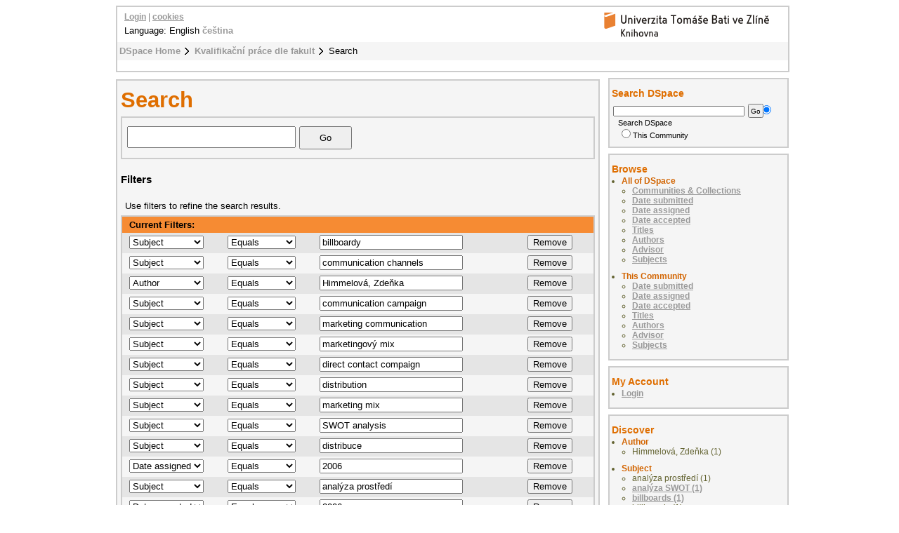

--- FILE ---
content_type: text/html;charset=utf-8
request_url: https://digilib.k.utb.cz/handle/10563/1/discover?rpp=10&page=1&group_by=none&etal=0&filtertype_12=subject&filter_relational_operator_7=equals&filtertype_13=subject&filter_relational_operator_6=equals&filtertype_10=author&filter_relational_operator_9=equals&filtertype_11=subject&filter_relational_operator_8=equals&filter_relational_operator_3=equals&filter_relational_operator_2=equals&filter_relational_operator_5=equals&filter_relational_operator_4=equals&filter_0=billboardy&filter_2=distribution&filter_relational_operator_1=equals&filter_1=communication+channels&filter_relational_operator_0=equals&filter_4=SWOT+analysis&filter_3=marketing+mix&filter_6=2006&filter_5=distribuce&filter_relational_operator_11=equals&filter_7=anal%C3%BDza+prost%C5%99ed%C3%AD&filter_relational_operator_12=equals&filter_8=2006&filter_10=Himmelov%C3%A1%2C+Zde%C5%88ka&filter_9=c%C3%ADlov%C3%A9+skupiny&filter_11=communication+campaign&filter_relational_operator_10=equals&filtertype_0=subject&filtertype_1=subject&filtertype_2=subject&filter_relational_operator_13=equals&filtertype_3=subject&filter_relational_operator_14=equals&filtertype_4=subject&filtertype_5=subject&filtertype_6=dateIssued&filtertype_7=subject&filtertype_8=dateAccepted&filter_12=marketing+communication&filtertype_9=subject&filter_13=marketingov%C3%BD+mix&filter_14=direct+contact+compaign&filtertype_14=subject
body_size: 7244
content:
<?xml version="1.0" encoding="UTF-8"?>
<!DOCTYPE html PUBLIC "-//W3C//DTD XHTML 1.0 Strict//EN" "http://www.w3.org/TR/xhtml1/DTD/xhtml1-strict.dtd">
<html xmlns="http://www.w3.org/1999/xhtml">
<head xmlns:xliff="urn:oasis:names:tc:xliff:document:1.1">
<meta content="text/html; charset=UTF-8" http-equiv="Content-Type" />
<meta name="Generator" content="DSpace 5.6" />
<link href="/themes/UTB/images/favicon.ico" rel="shortcut icon" />
<link type="text/css" rel="stylesheet" media="screen" href="/themes/UTB/../../static/css/discovery/discovery-style.css" />
<link type="text/css" rel="stylesheet" media="screen" href="/themes/UTB/lib/style.css" />
<link type="text/css" rel="stylesheet" media="screen" href="/themes/UTB/lib/style-UTB.css" />
<link type="application/opensearchdescription+xml" rel="search" href="https://digilib.k.utb.cz:443/description.xml" title="DSpace" />
<script type="text/javascript">
                                //Clear default text of emty text areas on focus
                                function tFocus(element)
                                {
                                        if (element.value == ' '){element.value='';}
                                }
                                //Clear default text of emty text areas on submit
                                function tSubmit(form)
                                {
                                        var defaultedElements = document.getElementsByTagName("textarea");
                                        for (var i=0; i != defaultedElements.length; i++){
                                                if (defaultedElements[i].value == ' '){
                                                        defaultedElements[i].value='';}}
                                }
                                //Disable pressing 'enter' key to submit a form (otherwise pressing 'enter' causes a submission to start over)
                                function disableEnterKey(e)
                                {
                                     var key;

                                     if(window.event)
                                          key = window.event.keyCode;     //Internet Explorer
                                     else
                                          key = e.which;     //Firefox and Netscape

                                     if(key == 13)  //if "Enter" pressed, then disable!
                                          return false;
                                     else
                                          return true;
                                }
            </script>
<script type="text/javascript" src="/loadJQuery.js"> </script>
<script type="text/javascript" src="/static/js/discovery/search-controls.js"> </script>
<script type="text/javascript" src="/static/js/discovery/discovery-results.js"> </script>
<script type="text/javascript">
  (function(i,s,o,g,r,a,m){i['GoogleAnalyticsObject']=r;i[r]=i[r]||function(){
  (i[r].q=i[r].q||[]).push(arguments)},i[r].l=1*new Date();a=s.createElement(o),
  m=s.getElementsByTagName(o)[0];a.async=1;a.src=g;m.parentNode.insertBefore(a,m)
  })(window,document,'script','//www.google-analytics.com/analytics.js','ga');

  ga('create', 'UA-12318057-2', { 'storage': 'none' });
  ga('send', 'pageview');
               </script>
<title>Search</title>
</head>
<body>
<div id="ds-main">
<div xmlns:xliff="urn:oasis:names:tc:xliff:document:1.1" id="ds-header">
<a href="/">
<span id="ds-header-logo"> </span>
</a>
<h1 class="pagetitle">Search</h1>
<h2 class="static-pagetitle">DSpace Repository</h2>
<ul id="ds-trail">
<li class="ds-trail-link first-link ">
<a href="/">DSpace Home</a>
</li>
<li class="ds-trail-link ">
<a href="/handle/10563/1">Kvalifikační práce dle fakult</a>
</li>
<li class="ds-trail-link last-link">Search</li>
</ul>
<div id="ds-user-box">
<p>
<a href="/login">Login</a> | <a href="https://knihovna.utb.cz/cookies#digilib">cookies</a>
</p>
</div>
<div style="position:relative; top:-50px; left: 10px;" id="ds-language-selection">Language: 
                English <a href="https://digilib.k.utb.cz:443/handle/10563/1/discover?locale-attribute=cs">čeština</a> </div>
</div>
<div xmlns:xliff="urn:oasis:names:tc:xliff:document:1.1" id="ds-body">
<h1 style="font-size: 246%;" class="ds-div-head">Search</h1>
<div id="aspect_discovery_SimpleSearch_div_search" class="ds-static-div primary">
<p id="aspect_discovery_SimpleSearch_p_hidden-fields" class="ds-paragraph hidden">
<input id="aspect_discovery_SimpleSearch_field_discovery-json-search-url" class="ds-hidden-field" name="discovery-json-search-url" type="hidden" value="https://digilib.k.utb.cz/JSON/discovery/search" />
<input id="aspect_discovery_SimpleSearch_field_discovery-json-scope" class="ds-hidden-field" name="discovery-json-scope" type="hidden" value="10563/1" />
<input id="aspect_discovery_SimpleSearch_field_contextpath" class="ds-hidden-field" name="contextpath" type="hidden" value="" />
</p>
<div id="aspect_discovery_SimpleSearch_div_discovery-search-box" class="ds-static-div discoverySearchBox">
<form id="aspect_discovery_SimpleSearch_div_general-query" class="ds-interactive-div discover-search-box" action="discover" method="get" onsubmit="javascript:tSubmit(this);">
<fieldset id="aspect_discovery_SimpleSearch_list_primary-search" class="ds-form-list">
<ol>
<li class="ds-form-item"> 
                            <div class="ds-form-content">
<input id="aspect_discovery_SimpleSearch_field_query" class="ds-text-field" name="query" type="text" value="" />
<input id="aspect_discovery_SimpleSearch_field_submit" class="ds-button-field search-icon" name="submit" type="submit" value="Go" />
</div>
</li>
</ol>
</fieldset>
<p id="aspect_discovery_SimpleSearch_p_hidden-fields" class="ds-paragraph hidden">
<input id="aspect_discovery_SimpleSearch_field_filtertype_12" class="ds-hidden-field" name="filtertype_12" type="hidden" value="subject" />
<input id="aspect_discovery_SimpleSearch_field_filter_relational_operator_7" class="ds-hidden-field" name="filter_relational_operator_7" type="hidden" value="equals" />
<input id="aspect_discovery_SimpleSearch_field_filtertype_13" class="ds-hidden-field" name="filtertype_13" type="hidden" value="dateAccepted" />
<input id="aspect_discovery_SimpleSearch_field_filter_relational_operator_6" class="ds-hidden-field" name="filter_relational_operator_6" type="hidden" value="equals" />
<input id="aspect_discovery_SimpleSearch_field_filtertype_10" class="ds-hidden-field" name="filtertype_10" type="hidden" value="subject" />
<input id="aspect_discovery_SimpleSearch_field_filter_relational_operator_9" class="ds-hidden-field" name="filter_relational_operator_9" type="hidden" value="equals" />
<input id="aspect_discovery_SimpleSearch_field_filtertype_11" class="ds-hidden-field" name="filtertype_11" type="hidden" value="dateIssued" />
<input id="aspect_discovery_SimpleSearch_field_filter_relational_operator_8" class="ds-hidden-field" name="filter_relational_operator_8" type="hidden" value="equals" />
<input id="aspect_discovery_SimpleSearch_field_filter_relational_operator_3" class="ds-hidden-field" name="filter_relational_operator_3" type="hidden" value="equals" />
<input id="aspect_discovery_SimpleSearch_field_filter_relational_operator_2" class="ds-hidden-field" name="filter_relational_operator_2" type="hidden" value="equals" />
<input id="aspect_discovery_SimpleSearch_field_filter_relational_operator_5" class="ds-hidden-field" name="filter_relational_operator_5" type="hidden" value="equals" />
<input id="aspect_discovery_SimpleSearch_field_filter_relational_operator_4" class="ds-hidden-field" name="filter_relational_operator_4" type="hidden" value="equals" />
<input id="aspect_discovery_SimpleSearch_field_filter_0" class="ds-hidden-field" name="filter_0" type="hidden" value="billboardy" />
<input id="aspect_discovery_SimpleSearch_field_filter_2" class="ds-hidden-field" name="filter_2" type="hidden" value="Himmelová, Zdeňka" />
<input id="aspect_discovery_SimpleSearch_field_filter_relational_operator_1" class="ds-hidden-field" name="filter_relational_operator_1" type="hidden" value="equals" />
<input id="aspect_discovery_SimpleSearch_field_filter_1" class="ds-hidden-field" name="filter_1" type="hidden" value="communication channels" />
<input id="aspect_discovery_SimpleSearch_field_filter_relational_operator_0" class="ds-hidden-field" name="filter_relational_operator_0" type="hidden" value="equals" />
<input id="aspect_discovery_SimpleSearch_field_filter_4" class="ds-hidden-field" name="filter_4" type="hidden" value="marketing communication" />
<input id="aspect_discovery_SimpleSearch_field_filter_3" class="ds-hidden-field" name="filter_3" type="hidden" value="communication campaign" />
<input id="aspect_discovery_SimpleSearch_field_filter_6" class="ds-hidden-field" name="filter_6" type="hidden" value="direct contact compaign" />
<input id="aspect_discovery_SimpleSearch_field_filter_5" class="ds-hidden-field" name="filter_5" type="hidden" value="marketingový mix" />
<input id="aspect_discovery_SimpleSearch_field_filter_relational_operator_11" class="ds-hidden-field" name="filter_relational_operator_11" type="hidden" value="equals" />
<input id="aspect_discovery_SimpleSearch_field_filter_7" class="ds-hidden-field" name="filter_7" type="hidden" value="distribution" />
<input id="aspect_discovery_SimpleSearch_field_filter_relational_operator_12" class="ds-hidden-field" name="filter_relational_operator_12" type="hidden" value="equals" />
<input id="aspect_discovery_SimpleSearch_field_filter_8" class="ds-hidden-field" name="filter_8" type="hidden" value="marketing mix" />
<input id="aspect_discovery_SimpleSearch_field_filter_10" class="ds-hidden-field" name="filter_10" type="hidden" value="distribuce" />
<input id="aspect_discovery_SimpleSearch_field_filter_9" class="ds-hidden-field" name="filter_9" type="hidden" value="SWOT analysis" />
<input id="aspect_discovery_SimpleSearch_field_filter_11" class="ds-hidden-field" name="filter_11" type="hidden" value="2006" />
<input id="aspect_discovery_SimpleSearch_field_filter_relational_operator_10" class="ds-hidden-field" name="filter_relational_operator_10" type="hidden" value="equals" />
<input id="aspect_discovery_SimpleSearch_field_filtertype_0" class="ds-hidden-field" name="filtertype_0" type="hidden" value="subject" />
<input id="aspect_discovery_SimpleSearch_field_filtertype_1" class="ds-hidden-field" name="filtertype_1" type="hidden" value="subject" />
<input id="aspect_discovery_SimpleSearch_field_filtertype_2" class="ds-hidden-field" name="filtertype_2" type="hidden" value="author" />
<input id="aspect_discovery_SimpleSearch_field_filter_relational_operator_13" class="ds-hidden-field" name="filter_relational_operator_13" type="hidden" value="equals" />
<input id="aspect_discovery_SimpleSearch_field_filtertype_3" class="ds-hidden-field" name="filtertype_3" type="hidden" value="subject" />
<input id="aspect_discovery_SimpleSearch_field_filter_relational_operator_14" class="ds-hidden-field" name="filter_relational_operator_14" type="hidden" value="equals" />
<input id="aspect_discovery_SimpleSearch_field_filtertype_4" class="ds-hidden-field" name="filtertype_4" type="hidden" value="subject" />
<input id="aspect_discovery_SimpleSearch_field_filtertype_5" class="ds-hidden-field" name="filtertype_5" type="hidden" value="subject" />
<input id="aspect_discovery_SimpleSearch_field_filtertype_6" class="ds-hidden-field" name="filtertype_6" type="hidden" value="subject" />
<input id="aspect_discovery_SimpleSearch_field_filtertype_7" class="ds-hidden-field" name="filtertype_7" type="hidden" value="subject" />
<input id="aspect_discovery_SimpleSearch_field_filtertype_8" class="ds-hidden-field" name="filtertype_8" type="hidden" value="subject" />
<input id="aspect_discovery_SimpleSearch_field_filter_12" class="ds-hidden-field" name="filter_12" type="hidden" value="analýza prostředí" />
<input id="aspect_discovery_SimpleSearch_field_filtertype_9" class="ds-hidden-field" name="filtertype_9" type="hidden" value="subject" />
<input id="aspect_discovery_SimpleSearch_field_filter_13" class="ds-hidden-field" name="filter_13" type="hidden" value="2006" />
<input id="aspect_discovery_SimpleSearch_field_filter_14" class="ds-hidden-field" name="filter_14" type="hidden" value="cílové skupiny" />
<input id="aspect_discovery_SimpleSearch_field_filtertype_14" class="ds-hidden-field" name="filtertype_14" type="hidden" value="subject" />
<input id="aspect_discovery_SimpleSearch_field_rpp" class="ds-hidden-field" name="rpp" type="hidden" value="10" />
</p>
</form>
<form id="aspect_discovery_SimpleSearch_div_search-filters" class="ds-interactive-div discover-filters-box " action="discover" method="get" onsubmit="javascript:tSubmit(this);">
<h4 style="font-size: 120%;" class="ds-div-head">Filters</h4>
<div id="aspect_discovery_SimpleSearch_div_discovery-filters-wrapper" class="ds-static-div">
<p class="ds-paragraph">Use filters to refine the search results.</p>
<table id="aspect_discovery_SimpleSearch_table_discovery-filters" class="ds-table discovery-filters">
<tr class="ds-table-header-row">
<th id="aspect_discovery_SimpleSearch_cell_" class="ds-table-header-cell odd new-filter-header" rowspan="1" colspan="4">Current Filters:</th>
</tr>
<tr id="aspect_discovery_SimpleSearch_row_used-filters-01" class="ds-table-row even search-filter used-filter">
<td id="aspect_discovery_SimpleSearch_cell_" class="ds-table-cell odd selection">
<select id="aspect_discovery_SimpleSearch_field_filtertype_1" class="ds-select-field" name="filtertype_1">
<option value="title">Title</option>
<option value="author">Author</option>
<option value="subject" selected="selected">Subject</option>
<option value="dateIssued">Date assigned</option>
<option value="dateAccepted">Date accepted</option>
</select>
</td>
<td id="aspect_discovery_SimpleSearch_cell_" class="ds-table-cell even selection">
<select id="aspect_discovery_SimpleSearch_field_filter_relational_operator_1" class="ds-select-field" name="filter_relational_operator_1">
<option value="contains">Contains</option>
<option value="equals" selected="selected">Equals</option>
<option value="authority">ID</option>
<option value="notcontains">Not Contains</option>
<option value="notequals">Not Equals</option>
<option value="notauthority">Not ID</option>
</select>
</td>
<td id="aspect_discovery_SimpleSearch_cell_" class="ds-table-cell odd discovery-filter-input-cell">
<input id="aspect_discovery_SimpleSearch_field_filter_1" class="ds-text-field discovery-filter-input" name="filter_1" type="text" value="billboardy" />
</td>
<td id="aspect_discovery_SimpleSearch_cell_filter-controls_1" class="ds-table-cell even filter-controls">
<input id="aspect_discovery_SimpleSearch_field_add-filter_1" class="ds-button-field filter-control filter-add" name="add-filter_1" type="submit" value="Add Filter" />
<input id="aspect_discovery_SimpleSearch_field_remove-filter_1" class="ds-button-field filter-control filter-remove" name="remove-filter_1" type="submit" value="Remove" />
</td>
</tr>
<tr id="aspect_discovery_SimpleSearch_row_used-filters-11" class="ds-table-row odd search-filter used-filter">
<td id="aspect_discovery_SimpleSearch_cell_" class="ds-table-cell odd selection">
<select id="aspect_discovery_SimpleSearch_field_filtertype_2" class="ds-select-field" name="filtertype_2">
<option value="title">Title</option>
<option value="author">Author</option>
<option value="subject" selected="selected">Subject</option>
<option value="dateIssued">Date assigned</option>
<option value="dateAccepted">Date accepted</option>
</select>
</td>
<td id="aspect_discovery_SimpleSearch_cell_" class="ds-table-cell even selection">
<select id="aspect_discovery_SimpleSearch_field_filter_relational_operator_2" class="ds-select-field" name="filter_relational_operator_2">
<option value="contains">Contains</option>
<option value="equals" selected="selected">Equals</option>
<option value="authority">ID</option>
<option value="notcontains">Not Contains</option>
<option value="notequals">Not Equals</option>
<option value="notauthority">Not ID</option>
</select>
</td>
<td id="aspect_discovery_SimpleSearch_cell_" class="ds-table-cell odd discovery-filter-input-cell">
<input id="aspect_discovery_SimpleSearch_field_filter_2" class="ds-text-field discovery-filter-input" name="filter_2" type="text" value="communication channels" />
</td>
<td id="aspect_discovery_SimpleSearch_cell_filter-controls_2" class="ds-table-cell even filter-controls">
<input id="aspect_discovery_SimpleSearch_field_add-filter_2" class="ds-button-field filter-control filter-add" name="add-filter_2" type="submit" value="Add Filter" />
<input id="aspect_discovery_SimpleSearch_field_remove-filter_2" class="ds-button-field filter-control filter-remove" name="remove-filter_2" type="submit" value="Remove" />
</td>
</tr>
<tr id="aspect_discovery_SimpleSearch_row_used-filters-21" class="ds-table-row even search-filter used-filter">
<td id="aspect_discovery_SimpleSearch_cell_" class="ds-table-cell odd selection">
<select id="aspect_discovery_SimpleSearch_field_filtertype_3" class="ds-select-field" name="filtertype_3">
<option value="title">Title</option>
<option value="author" selected="selected">Author</option>
<option value="subject">Subject</option>
<option value="dateIssued">Date assigned</option>
<option value="dateAccepted">Date accepted</option>
</select>
</td>
<td id="aspect_discovery_SimpleSearch_cell_" class="ds-table-cell even selection">
<select id="aspect_discovery_SimpleSearch_field_filter_relational_operator_3" class="ds-select-field" name="filter_relational_operator_3">
<option value="contains">Contains</option>
<option value="equals" selected="selected">Equals</option>
<option value="authority">ID</option>
<option value="notcontains">Not Contains</option>
<option value="notequals">Not Equals</option>
<option value="notauthority">Not ID</option>
</select>
</td>
<td id="aspect_discovery_SimpleSearch_cell_" class="ds-table-cell odd discovery-filter-input-cell">
<input id="aspect_discovery_SimpleSearch_field_filter_3" class="ds-text-field discovery-filter-input" name="filter_3" type="text" value="Himmelová, Zdeňka" />
</td>
<td id="aspect_discovery_SimpleSearch_cell_filter-controls_3" class="ds-table-cell even filter-controls">
<input id="aspect_discovery_SimpleSearch_field_add-filter_3" class="ds-button-field filter-control filter-add" name="add-filter_3" type="submit" value="Add Filter" />
<input id="aspect_discovery_SimpleSearch_field_remove-filter_3" class="ds-button-field filter-control filter-remove" name="remove-filter_3" type="submit" value="Remove" />
</td>
</tr>
<tr id="aspect_discovery_SimpleSearch_row_used-filters-31" class="ds-table-row odd search-filter used-filter">
<td id="aspect_discovery_SimpleSearch_cell_" class="ds-table-cell odd selection">
<select id="aspect_discovery_SimpleSearch_field_filtertype_4" class="ds-select-field" name="filtertype_4">
<option value="title">Title</option>
<option value="author">Author</option>
<option value="subject" selected="selected">Subject</option>
<option value="dateIssued">Date assigned</option>
<option value="dateAccepted">Date accepted</option>
</select>
</td>
<td id="aspect_discovery_SimpleSearch_cell_" class="ds-table-cell even selection">
<select id="aspect_discovery_SimpleSearch_field_filter_relational_operator_4" class="ds-select-field" name="filter_relational_operator_4">
<option value="contains">Contains</option>
<option value="equals" selected="selected">Equals</option>
<option value="authority">ID</option>
<option value="notcontains">Not Contains</option>
<option value="notequals">Not Equals</option>
<option value="notauthority">Not ID</option>
</select>
</td>
<td id="aspect_discovery_SimpleSearch_cell_" class="ds-table-cell odd discovery-filter-input-cell">
<input id="aspect_discovery_SimpleSearch_field_filter_4" class="ds-text-field discovery-filter-input" name="filter_4" type="text" value="communication campaign" />
</td>
<td id="aspect_discovery_SimpleSearch_cell_filter-controls_4" class="ds-table-cell even filter-controls">
<input id="aspect_discovery_SimpleSearch_field_add-filter_4" class="ds-button-field filter-control filter-add" name="add-filter_4" type="submit" value="Add Filter" />
<input id="aspect_discovery_SimpleSearch_field_remove-filter_4" class="ds-button-field filter-control filter-remove" name="remove-filter_4" type="submit" value="Remove" />
</td>
</tr>
<tr id="aspect_discovery_SimpleSearch_row_used-filters-41" class="ds-table-row even search-filter used-filter">
<td id="aspect_discovery_SimpleSearch_cell_" class="ds-table-cell odd selection">
<select id="aspect_discovery_SimpleSearch_field_filtertype_5" class="ds-select-field" name="filtertype_5">
<option value="title">Title</option>
<option value="author">Author</option>
<option value="subject" selected="selected">Subject</option>
<option value="dateIssued">Date assigned</option>
<option value="dateAccepted">Date accepted</option>
</select>
</td>
<td id="aspect_discovery_SimpleSearch_cell_" class="ds-table-cell even selection">
<select id="aspect_discovery_SimpleSearch_field_filter_relational_operator_5" class="ds-select-field" name="filter_relational_operator_5">
<option value="contains">Contains</option>
<option value="equals" selected="selected">Equals</option>
<option value="authority">ID</option>
<option value="notcontains">Not Contains</option>
<option value="notequals">Not Equals</option>
<option value="notauthority">Not ID</option>
</select>
</td>
<td id="aspect_discovery_SimpleSearch_cell_" class="ds-table-cell odd discovery-filter-input-cell">
<input id="aspect_discovery_SimpleSearch_field_filter_5" class="ds-text-field discovery-filter-input" name="filter_5" type="text" value="marketing communication" />
</td>
<td id="aspect_discovery_SimpleSearch_cell_filter-controls_5" class="ds-table-cell even filter-controls">
<input id="aspect_discovery_SimpleSearch_field_add-filter_5" class="ds-button-field filter-control filter-add" name="add-filter_5" type="submit" value="Add Filter" />
<input id="aspect_discovery_SimpleSearch_field_remove-filter_5" class="ds-button-field filter-control filter-remove" name="remove-filter_5" type="submit" value="Remove" />
</td>
</tr>
<tr id="aspect_discovery_SimpleSearch_row_used-filters-51" class="ds-table-row odd search-filter used-filter">
<td id="aspect_discovery_SimpleSearch_cell_" class="ds-table-cell odd selection">
<select id="aspect_discovery_SimpleSearch_field_filtertype_6" class="ds-select-field" name="filtertype_6">
<option value="title">Title</option>
<option value="author">Author</option>
<option value="subject" selected="selected">Subject</option>
<option value="dateIssued">Date assigned</option>
<option value="dateAccepted">Date accepted</option>
</select>
</td>
<td id="aspect_discovery_SimpleSearch_cell_" class="ds-table-cell even selection">
<select id="aspect_discovery_SimpleSearch_field_filter_relational_operator_6" class="ds-select-field" name="filter_relational_operator_6">
<option value="contains">Contains</option>
<option value="equals" selected="selected">Equals</option>
<option value="authority">ID</option>
<option value="notcontains">Not Contains</option>
<option value="notequals">Not Equals</option>
<option value="notauthority">Not ID</option>
</select>
</td>
<td id="aspect_discovery_SimpleSearch_cell_" class="ds-table-cell odd discovery-filter-input-cell">
<input id="aspect_discovery_SimpleSearch_field_filter_6" class="ds-text-field discovery-filter-input" name="filter_6" type="text" value="marketingový mix" />
</td>
<td id="aspect_discovery_SimpleSearch_cell_filter-controls_6" class="ds-table-cell even filter-controls">
<input id="aspect_discovery_SimpleSearch_field_add-filter_6" class="ds-button-field filter-control filter-add" name="add-filter_6" type="submit" value="Add Filter" />
<input id="aspect_discovery_SimpleSearch_field_remove-filter_6" class="ds-button-field filter-control filter-remove" name="remove-filter_6" type="submit" value="Remove" />
</td>
</tr>
<tr id="aspect_discovery_SimpleSearch_row_used-filters-61" class="ds-table-row even search-filter used-filter">
<td id="aspect_discovery_SimpleSearch_cell_" class="ds-table-cell odd selection">
<select id="aspect_discovery_SimpleSearch_field_filtertype_7" class="ds-select-field" name="filtertype_7">
<option value="title">Title</option>
<option value="author">Author</option>
<option value="subject" selected="selected">Subject</option>
<option value="dateIssued">Date assigned</option>
<option value="dateAccepted">Date accepted</option>
</select>
</td>
<td id="aspect_discovery_SimpleSearch_cell_" class="ds-table-cell even selection">
<select id="aspect_discovery_SimpleSearch_field_filter_relational_operator_7" class="ds-select-field" name="filter_relational_operator_7">
<option value="contains">Contains</option>
<option value="equals" selected="selected">Equals</option>
<option value="authority">ID</option>
<option value="notcontains">Not Contains</option>
<option value="notequals">Not Equals</option>
<option value="notauthority">Not ID</option>
</select>
</td>
<td id="aspect_discovery_SimpleSearch_cell_" class="ds-table-cell odd discovery-filter-input-cell">
<input id="aspect_discovery_SimpleSearch_field_filter_7" class="ds-text-field discovery-filter-input" name="filter_7" type="text" value="direct contact compaign" />
</td>
<td id="aspect_discovery_SimpleSearch_cell_filter-controls_7" class="ds-table-cell even filter-controls">
<input id="aspect_discovery_SimpleSearch_field_add-filter_7" class="ds-button-field filter-control filter-add" name="add-filter_7" type="submit" value="Add Filter" />
<input id="aspect_discovery_SimpleSearch_field_remove-filter_7" class="ds-button-field filter-control filter-remove" name="remove-filter_7" type="submit" value="Remove" />
</td>
</tr>
<tr id="aspect_discovery_SimpleSearch_row_used-filters-71" class="ds-table-row odd search-filter used-filter">
<td id="aspect_discovery_SimpleSearch_cell_" class="ds-table-cell odd selection">
<select id="aspect_discovery_SimpleSearch_field_filtertype_8" class="ds-select-field" name="filtertype_8">
<option value="title">Title</option>
<option value="author">Author</option>
<option value="subject" selected="selected">Subject</option>
<option value="dateIssued">Date assigned</option>
<option value="dateAccepted">Date accepted</option>
</select>
</td>
<td id="aspect_discovery_SimpleSearch_cell_" class="ds-table-cell even selection">
<select id="aspect_discovery_SimpleSearch_field_filter_relational_operator_8" class="ds-select-field" name="filter_relational_operator_8">
<option value="contains">Contains</option>
<option value="equals" selected="selected">Equals</option>
<option value="authority">ID</option>
<option value="notcontains">Not Contains</option>
<option value="notequals">Not Equals</option>
<option value="notauthority">Not ID</option>
</select>
</td>
<td id="aspect_discovery_SimpleSearch_cell_" class="ds-table-cell odd discovery-filter-input-cell">
<input id="aspect_discovery_SimpleSearch_field_filter_8" class="ds-text-field discovery-filter-input" name="filter_8" type="text" value="distribution" />
</td>
<td id="aspect_discovery_SimpleSearch_cell_filter-controls_8" class="ds-table-cell even filter-controls">
<input id="aspect_discovery_SimpleSearch_field_add-filter_8" class="ds-button-field filter-control filter-add" name="add-filter_8" type="submit" value="Add Filter" />
<input id="aspect_discovery_SimpleSearch_field_remove-filter_8" class="ds-button-field filter-control filter-remove" name="remove-filter_8" type="submit" value="Remove" />
</td>
</tr>
<tr id="aspect_discovery_SimpleSearch_row_used-filters-81" class="ds-table-row even search-filter used-filter">
<td id="aspect_discovery_SimpleSearch_cell_" class="ds-table-cell odd selection">
<select id="aspect_discovery_SimpleSearch_field_filtertype_9" class="ds-select-field" name="filtertype_9">
<option value="title">Title</option>
<option value="author">Author</option>
<option value="subject" selected="selected">Subject</option>
<option value="dateIssued">Date assigned</option>
<option value="dateAccepted">Date accepted</option>
</select>
</td>
<td id="aspect_discovery_SimpleSearch_cell_" class="ds-table-cell even selection">
<select id="aspect_discovery_SimpleSearch_field_filter_relational_operator_9" class="ds-select-field" name="filter_relational_operator_9">
<option value="contains">Contains</option>
<option value="equals" selected="selected">Equals</option>
<option value="authority">ID</option>
<option value="notcontains">Not Contains</option>
<option value="notequals">Not Equals</option>
<option value="notauthority">Not ID</option>
</select>
</td>
<td id="aspect_discovery_SimpleSearch_cell_" class="ds-table-cell odd discovery-filter-input-cell">
<input id="aspect_discovery_SimpleSearch_field_filter_9" class="ds-text-field discovery-filter-input" name="filter_9" type="text" value="marketing mix" />
</td>
<td id="aspect_discovery_SimpleSearch_cell_filter-controls_9" class="ds-table-cell even filter-controls">
<input id="aspect_discovery_SimpleSearch_field_add-filter_9" class="ds-button-field filter-control filter-add" name="add-filter_9" type="submit" value="Add Filter" />
<input id="aspect_discovery_SimpleSearch_field_remove-filter_9" class="ds-button-field filter-control filter-remove" name="remove-filter_9" type="submit" value="Remove" />
</td>
</tr>
<tr id="aspect_discovery_SimpleSearch_row_used-filters-91" class="ds-table-row odd search-filter used-filter">
<td id="aspect_discovery_SimpleSearch_cell_" class="ds-table-cell odd selection">
<select id="aspect_discovery_SimpleSearch_field_filtertype_10" class="ds-select-field" name="filtertype_10">
<option value="title">Title</option>
<option value="author">Author</option>
<option value="subject" selected="selected">Subject</option>
<option value="dateIssued">Date assigned</option>
<option value="dateAccepted">Date accepted</option>
</select>
</td>
<td id="aspect_discovery_SimpleSearch_cell_" class="ds-table-cell even selection">
<select id="aspect_discovery_SimpleSearch_field_filter_relational_operator_10" class="ds-select-field" name="filter_relational_operator_10">
<option value="contains">Contains</option>
<option value="equals" selected="selected">Equals</option>
<option value="authority">ID</option>
<option value="notcontains">Not Contains</option>
<option value="notequals">Not Equals</option>
<option value="notauthority">Not ID</option>
</select>
</td>
<td id="aspect_discovery_SimpleSearch_cell_" class="ds-table-cell odd discovery-filter-input-cell">
<input id="aspect_discovery_SimpleSearch_field_filter_10" class="ds-text-field discovery-filter-input" name="filter_10" type="text" value="SWOT analysis" />
</td>
<td id="aspect_discovery_SimpleSearch_cell_filter-controls_10" class="ds-table-cell even filter-controls">
<input id="aspect_discovery_SimpleSearch_field_add-filter_10" class="ds-button-field filter-control filter-add" name="add-filter_10" type="submit" value="Add Filter" />
<input id="aspect_discovery_SimpleSearch_field_remove-filter_10" class="ds-button-field filter-control filter-remove" name="remove-filter_10" type="submit" value="Remove" />
</td>
</tr>
<tr id="aspect_discovery_SimpleSearch_row_used-filters-101" class="ds-table-row even search-filter used-filter">
<td id="aspect_discovery_SimpleSearch_cell_" class="ds-table-cell odd selection">
<select id="aspect_discovery_SimpleSearch_field_filtertype_11" class="ds-select-field" name="filtertype_11">
<option value="title">Title</option>
<option value="author">Author</option>
<option value="subject" selected="selected">Subject</option>
<option value="dateIssued">Date assigned</option>
<option value="dateAccepted">Date accepted</option>
</select>
</td>
<td id="aspect_discovery_SimpleSearch_cell_" class="ds-table-cell even selection">
<select id="aspect_discovery_SimpleSearch_field_filter_relational_operator_11" class="ds-select-field" name="filter_relational_operator_11">
<option value="contains">Contains</option>
<option value="equals" selected="selected">Equals</option>
<option value="authority">ID</option>
<option value="notcontains">Not Contains</option>
<option value="notequals">Not Equals</option>
<option value="notauthority">Not ID</option>
</select>
</td>
<td id="aspect_discovery_SimpleSearch_cell_" class="ds-table-cell odd discovery-filter-input-cell">
<input id="aspect_discovery_SimpleSearch_field_filter_11" class="ds-text-field discovery-filter-input" name="filter_11" type="text" value="distribuce" />
</td>
<td id="aspect_discovery_SimpleSearch_cell_filter-controls_11" class="ds-table-cell even filter-controls">
<input id="aspect_discovery_SimpleSearch_field_add-filter_11" class="ds-button-field filter-control filter-add" name="add-filter_11" type="submit" value="Add Filter" />
<input id="aspect_discovery_SimpleSearch_field_remove-filter_11" class="ds-button-field filter-control filter-remove" name="remove-filter_11" type="submit" value="Remove" />
</td>
</tr>
<tr id="aspect_discovery_SimpleSearch_row_used-filters-111" class="ds-table-row odd search-filter used-filter">
<td id="aspect_discovery_SimpleSearch_cell_" class="ds-table-cell odd selection">
<select id="aspect_discovery_SimpleSearch_field_filtertype_12" class="ds-select-field" name="filtertype_12">
<option value="title">Title</option>
<option value="author">Author</option>
<option value="subject">Subject</option>
<option value="dateIssued" selected="selected">Date assigned</option>
<option value="dateAccepted">Date accepted</option>
</select>
</td>
<td id="aspect_discovery_SimpleSearch_cell_" class="ds-table-cell even selection">
<select id="aspect_discovery_SimpleSearch_field_filter_relational_operator_12" class="ds-select-field" name="filter_relational_operator_12">
<option value="contains">Contains</option>
<option value="equals" selected="selected">Equals</option>
<option value="authority">ID</option>
<option value="notcontains">Not Contains</option>
<option value="notequals">Not Equals</option>
<option value="notauthority">Not ID</option>
</select>
</td>
<td id="aspect_discovery_SimpleSearch_cell_" class="ds-table-cell odd discovery-filter-input-cell">
<input id="aspect_discovery_SimpleSearch_field_filter_12" class="ds-text-field discovery-filter-input" name="filter_12" type="text" value="2006" />
</td>
<td id="aspect_discovery_SimpleSearch_cell_filter-controls_12" class="ds-table-cell even filter-controls">
<input id="aspect_discovery_SimpleSearch_field_add-filter_12" class="ds-button-field filter-control filter-add" name="add-filter_12" type="submit" value="Add Filter" />
<input id="aspect_discovery_SimpleSearch_field_remove-filter_12" class="ds-button-field filter-control filter-remove" name="remove-filter_12" type="submit" value="Remove" />
</td>
</tr>
<tr id="aspect_discovery_SimpleSearch_row_used-filters-121" class="ds-table-row even search-filter used-filter">
<td id="aspect_discovery_SimpleSearch_cell_" class="ds-table-cell odd selection">
<select id="aspect_discovery_SimpleSearch_field_filtertype_13" class="ds-select-field" name="filtertype_13">
<option value="title">Title</option>
<option value="author">Author</option>
<option value="subject" selected="selected">Subject</option>
<option value="dateIssued">Date assigned</option>
<option value="dateAccepted">Date accepted</option>
</select>
</td>
<td id="aspect_discovery_SimpleSearch_cell_" class="ds-table-cell even selection">
<select id="aspect_discovery_SimpleSearch_field_filter_relational_operator_13" class="ds-select-field" name="filter_relational_operator_13">
<option value="contains">Contains</option>
<option value="equals" selected="selected">Equals</option>
<option value="authority">ID</option>
<option value="notcontains">Not Contains</option>
<option value="notequals">Not Equals</option>
<option value="notauthority">Not ID</option>
</select>
</td>
<td id="aspect_discovery_SimpleSearch_cell_" class="ds-table-cell odd discovery-filter-input-cell">
<input id="aspect_discovery_SimpleSearch_field_filter_13" class="ds-text-field discovery-filter-input" name="filter_13" type="text" value="analýza prostředí" />
</td>
<td id="aspect_discovery_SimpleSearch_cell_filter-controls_13" class="ds-table-cell even filter-controls">
<input id="aspect_discovery_SimpleSearch_field_add-filter_13" class="ds-button-field filter-control filter-add" name="add-filter_13" type="submit" value="Add Filter" />
<input id="aspect_discovery_SimpleSearch_field_remove-filter_13" class="ds-button-field filter-control filter-remove" name="remove-filter_13" type="submit" value="Remove" />
</td>
</tr>
<tr id="aspect_discovery_SimpleSearch_row_used-filters-131" class="ds-table-row odd search-filter used-filter">
<td id="aspect_discovery_SimpleSearch_cell_" class="ds-table-cell odd selection">
<select id="aspect_discovery_SimpleSearch_field_filtertype_14" class="ds-select-field" name="filtertype_14">
<option value="title">Title</option>
<option value="author">Author</option>
<option value="subject">Subject</option>
<option value="dateIssued">Date assigned</option>
<option value="dateAccepted" selected="selected">Date accepted</option>
</select>
</td>
<td id="aspect_discovery_SimpleSearch_cell_" class="ds-table-cell even selection">
<select id="aspect_discovery_SimpleSearch_field_filter_relational_operator_14" class="ds-select-field" name="filter_relational_operator_14">
<option value="contains">Contains</option>
<option value="equals" selected="selected">Equals</option>
<option value="authority">ID</option>
<option value="notcontains">Not Contains</option>
<option value="notequals">Not Equals</option>
<option value="notauthority">Not ID</option>
</select>
</td>
<td id="aspect_discovery_SimpleSearch_cell_" class="ds-table-cell odd discovery-filter-input-cell">
<input id="aspect_discovery_SimpleSearch_field_filter_14" class="ds-text-field discovery-filter-input" name="filter_14" type="text" value="2006" />
</td>
<td id="aspect_discovery_SimpleSearch_cell_filter-controls_14" class="ds-table-cell even filter-controls">
<input id="aspect_discovery_SimpleSearch_field_add-filter_14" class="ds-button-field filter-control filter-add" name="add-filter_14" type="submit" value="Add Filter" />
<input id="aspect_discovery_SimpleSearch_field_remove-filter_14" class="ds-button-field filter-control filter-remove" name="remove-filter_14" type="submit" value="Remove" />
</td>
</tr>
<tr id="aspect_discovery_SimpleSearch_row_used-filters-141" class="ds-table-row even search-filter used-filter">
<td id="aspect_discovery_SimpleSearch_cell_" class="ds-table-cell odd selection">
<select id="aspect_discovery_SimpleSearch_field_filtertype_15" class="ds-select-field" name="filtertype_15">
<option value="title">Title</option>
<option value="author">Author</option>
<option value="subject" selected="selected">Subject</option>
<option value="dateIssued">Date assigned</option>
<option value="dateAccepted">Date accepted</option>
</select>
</td>
<td id="aspect_discovery_SimpleSearch_cell_" class="ds-table-cell even selection">
<select id="aspect_discovery_SimpleSearch_field_filter_relational_operator_15" class="ds-select-field" name="filter_relational_operator_15">
<option value="contains">Contains</option>
<option value="equals" selected="selected">Equals</option>
<option value="authority">ID</option>
<option value="notcontains">Not Contains</option>
<option value="notequals">Not Equals</option>
<option value="notauthority">Not ID</option>
</select>
</td>
<td id="aspect_discovery_SimpleSearch_cell_" class="ds-table-cell odd discovery-filter-input-cell">
<input id="aspect_discovery_SimpleSearch_field_filter_15" class="ds-text-field discovery-filter-input" name="filter_15" type="text" value="cílové skupiny" />
</td>
<td id="aspect_discovery_SimpleSearch_cell_filter-controls_15" class="ds-table-cell even filter-controls">
<input id="aspect_discovery_SimpleSearch_field_add-filter_15" class="ds-button-field filter-control filter-add" name="add-filter_15" type="submit" value="Add Filter" />
<input id="aspect_discovery_SimpleSearch_field_remove-filter_15" class="ds-button-field filter-control filter-remove" name="remove-filter_15" type="submit" value="Remove" />
</td>
</tr>
<tr id="aspect_discovery_SimpleSearch_row_filler-row" class="ds-table-row odd search-filter filler">
<td class="ds-table-cell odd" rowspan="1" colspan="4" />
</tr>
<tr class="ds-table-header-row">
<th id="aspect_discovery_SimpleSearch_cell_" class="ds-table-header-cell odd new-filter-header" rowspan="1" colspan="4">New Filters:</th>
</tr>
<tr id="aspect_discovery_SimpleSearch_row_filter-new-16" class="ds-table-row odd search-filter">
<td id="aspect_discovery_SimpleSearch_cell_" class="ds-table-cell odd selection">
<select id="aspect_discovery_SimpleSearch_field_filtertype_16" class="ds-select-field" name="filtertype_16">
<option value="title">Title</option>
<option value="author">Author</option>
<option value="subject">Subject</option>
<option value="dateIssued">Date assigned</option>
<option value="dateAccepted">Date accepted</option>
</select>
</td>
<td id="aspect_discovery_SimpleSearch_cell_" class="ds-table-cell even selection">
<select id="aspect_discovery_SimpleSearch_field_filter_relational_operator_16" class="ds-select-field" name="filter_relational_operator_16">
<option value="contains">Contains</option>
<option value="equals">Equals</option>
<option value="authority">ID</option>
<option value="notcontains">Not Contains</option>
<option value="notequals">Not Equals</option>
<option value="notauthority">Not ID</option>
</select>
</td>
<td id="aspect_discovery_SimpleSearch_cell_" class="ds-table-cell odd discovery-filter-input-cell">
<input id="aspect_discovery_SimpleSearch_field_filter_16" class="ds-text-field discovery-filter-input" name="filter_16" type="text" value="" />
</td>
<td id="aspect_discovery_SimpleSearch_cell_filter-controls_16" class="ds-table-cell even filter-controls">
<input id="aspect_discovery_SimpleSearch_field_add-filter_16" class="ds-button-field filter-control filter-add" name="add-filter_16" type="submit" value="Add Filter" />
<input id="aspect_discovery_SimpleSearch_field_remove-filter_16" class="ds-button-field filter-control filter-remove" name="remove-filter_16" type="submit" value="Remove" />
</td>
</tr>
<tr id="aspect_discovery_SimpleSearch_row_filter-controls" class="ds-table-row even apply-filter">
<td class="ds-table-cell odd" rowspan="1" colspan="4">
<input id="aspect_discovery_SimpleSearch_field_submit_apply_filter" class="ds-button-field discovery-apply-filter-button" name="submit_apply_filter" type="submit" value="Apply" />
</td>
</tr>
</table>
</div>
<p id="aspect_discovery_SimpleSearch_p_hidden-fields" class="ds-paragraph hidden">
<input id="aspect_discovery_SimpleSearch_field_rpp" class="ds-hidden-field" name="rpp" type="hidden" value="10" />
</p>
</form>
</div>
<form id="aspect_discovery_SimpleSearch_div_main-form" class="ds-interactive-div " action="/handle/10563/1/discover" method="post" onsubmit="javascript:tSubmit(this);">
<p id="aspect_discovery_SimpleSearch_p_hidden-fields" class="ds-paragraph hidden">
<input id="aspect_discovery_SimpleSearch_field_search-result" class="ds-hidden-field" name="search-result" type="hidden" value="true" />
<input id="aspect_discovery_SimpleSearch_field_query" class="ds-hidden-field" name="query" type="hidden" value="" />
<input id="aspect_discovery_SimpleSearch_field_current-scope" class="ds-hidden-field" name="current-scope" type="hidden" value="10563/1" />
<input id="aspect_discovery_SimpleSearch_field_filtertype_12" class="ds-hidden-field" name="filtertype_12" type="hidden" value="subject" />
<input id="aspect_discovery_SimpleSearch_field_filter_relational_operator_7" class="ds-hidden-field" name="filter_relational_operator_7" type="hidden" value="equals" />
<input id="aspect_discovery_SimpleSearch_field_filtertype_13" class="ds-hidden-field" name="filtertype_13" type="hidden" value="dateAccepted" />
<input id="aspect_discovery_SimpleSearch_field_filter_relational_operator_6" class="ds-hidden-field" name="filter_relational_operator_6" type="hidden" value="equals" />
<input id="aspect_discovery_SimpleSearch_field_filtertype_10" class="ds-hidden-field" name="filtertype_10" type="hidden" value="subject" />
<input id="aspect_discovery_SimpleSearch_field_filter_relational_operator_9" class="ds-hidden-field" name="filter_relational_operator_9" type="hidden" value="equals" />
<input id="aspect_discovery_SimpleSearch_field_filtertype_11" class="ds-hidden-field" name="filtertype_11" type="hidden" value="dateIssued" />
<input id="aspect_discovery_SimpleSearch_field_filter_relational_operator_8" class="ds-hidden-field" name="filter_relational_operator_8" type="hidden" value="equals" />
<input id="aspect_discovery_SimpleSearch_field_filter_relational_operator_3" class="ds-hidden-field" name="filter_relational_operator_3" type="hidden" value="equals" />
<input id="aspect_discovery_SimpleSearch_field_filter_relational_operator_2" class="ds-hidden-field" name="filter_relational_operator_2" type="hidden" value="equals" />
<input id="aspect_discovery_SimpleSearch_field_filter_relational_operator_5" class="ds-hidden-field" name="filter_relational_operator_5" type="hidden" value="equals" />
<input id="aspect_discovery_SimpleSearch_field_filter_relational_operator_4" class="ds-hidden-field" name="filter_relational_operator_4" type="hidden" value="equals" />
<input id="aspect_discovery_SimpleSearch_field_filter_0" class="ds-hidden-field" name="filter_0" type="hidden" value="billboardy" />
<input id="aspect_discovery_SimpleSearch_field_filter_2" class="ds-hidden-field" name="filter_2" type="hidden" value="Himmelová, Zdeňka" />
<input id="aspect_discovery_SimpleSearch_field_filter_relational_operator_1" class="ds-hidden-field" name="filter_relational_operator_1" type="hidden" value="equals" />
<input id="aspect_discovery_SimpleSearch_field_filter_1" class="ds-hidden-field" name="filter_1" type="hidden" value="communication channels" />
<input id="aspect_discovery_SimpleSearch_field_filter_relational_operator_0" class="ds-hidden-field" name="filter_relational_operator_0" type="hidden" value="equals" />
<input id="aspect_discovery_SimpleSearch_field_filter_4" class="ds-hidden-field" name="filter_4" type="hidden" value="marketing communication" />
<input id="aspect_discovery_SimpleSearch_field_filter_3" class="ds-hidden-field" name="filter_3" type="hidden" value="communication campaign" />
<input id="aspect_discovery_SimpleSearch_field_filter_6" class="ds-hidden-field" name="filter_6" type="hidden" value="direct contact compaign" />
<input id="aspect_discovery_SimpleSearch_field_filter_5" class="ds-hidden-field" name="filter_5" type="hidden" value="marketingový mix" />
<input id="aspect_discovery_SimpleSearch_field_filter_relational_operator_11" class="ds-hidden-field" name="filter_relational_operator_11" type="hidden" value="equals" />
<input id="aspect_discovery_SimpleSearch_field_filter_7" class="ds-hidden-field" name="filter_7" type="hidden" value="distribution" />
<input id="aspect_discovery_SimpleSearch_field_filter_relational_operator_12" class="ds-hidden-field" name="filter_relational_operator_12" type="hidden" value="equals" />
<input id="aspect_discovery_SimpleSearch_field_filter_8" class="ds-hidden-field" name="filter_8" type="hidden" value="marketing mix" />
<input id="aspect_discovery_SimpleSearch_field_filter_10" class="ds-hidden-field" name="filter_10" type="hidden" value="distribuce" />
<input id="aspect_discovery_SimpleSearch_field_filter_9" class="ds-hidden-field" name="filter_9" type="hidden" value="SWOT analysis" />
<input id="aspect_discovery_SimpleSearch_field_filter_11" class="ds-hidden-field" name="filter_11" type="hidden" value="2006" />
<input id="aspect_discovery_SimpleSearch_field_filter_relational_operator_10" class="ds-hidden-field" name="filter_relational_operator_10" type="hidden" value="equals" />
<input id="aspect_discovery_SimpleSearch_field_filtertype_0" class="ds-hidden-field" name="filtertype_0" type="hidden" value="subject" />
<input id="aspect_discovery_SimpleSearch_field_filtertype_1" class="ds-hidden-field" name="filtertype_1" type="hidden" value="subject" />
<input id="aspect_discovery_SimpleSearch_field_filtertype_2" class="ds-hidden-field" name="filtertype_2" type="hidden" value="author" />
<input id="aspect_discovery_SimpleSearch_field_filter_relational_operator_13" class="ds-hidden-field" name="filter_relational_operator_13" type="hidden" value="equals" />
<input id="aspect_discovery_SimpleSearch_field_filtertype_3" class="ds-hidden-field" name="filtertype_3" type="hidden" value="subject" />
<input id="aspect_discovery_SimpleSearch_field_filter_relational_operator_14" class="ds-hidden-field" name="filter_relational_operator_14" type="hidden" value="equals" />
<input id="aspect_discovery_SimpleSearch_field_filtertype_4" class="ds-hidden-field" name="filtertype_4" type="hidden" value="subject" />
<input id="aspect_discovery_SimpleSearch_field_filtertype_5" class="ds-hidden-field" name="filtertype_5" type="hidden" value="subject" />
<input id="aspect_discovery_SimpleSearch_field_filtertype_6" class="ds-hidden-field" name="filtertype_6" type="hidden" value="subject" />
<input id="aspect_discovery_SimpleSearch_field_filtertype_7" class="ds-hidden-field" name="filtertype_7" type="hidden" value="subject" />
<input id="aspect_discovery_SimpleSearch_field_filtertype_8" class="ds-hidden-field" name="filtertype_8" type="hidden" value="subject" />
<input id="aspect_discovery_SimpleSearch_field_filter_12" class="ds-hidden-field" name="filter_12" type="hidden" value="analýza prostředí" />
<input id="aspect_discovery_SimpleSearch_field_filtertype_9" class="ds-hidden-field" name="filtertype_9" type="hidden" value="subject" />
<input id="aspect_discovery_SimpleSearch_field_filter_13" class="ds-hidden-field" name="filter_13" type="hidden" value="2006" />
<input id="aspect_discovery_SimpleSearch_field_filter_14" class="ds-hidden-field" name="filter_14" type="hidden" value="cílové skupiny" />
<input id="aspect_discovery_SimpleSearch_field_filtertype_14" class="ds-hidden-field" name="filtertype_14" type="hidden" value="subject" />
<input id="aspect_discovery_SimpleSearch_field_rpp" class="ds-hidden-field" name="rpp" type="hidden" value="10" />
<input id="aspect_discovery_SimpleSearch_field_sort_by" class="ds-hidden-field" name="sort_by" type="hidden" value="score" />
<input id="aspect_discovery_SimpleSearch_field_order" class="ds-hidden-field" name="order" type="hidden" value="desc" />
<input id="aspect_discovery_SimpleSearch_field_page" class="ds-hidden-field" name="page" type="hidden" value="1" />
</p>
</form>
<h2 style="font-size: 123%;" class="ds-div-head">Showing 1 out of a total of 1 results for community: Kvalifikační práce dle fakult. (0.014 seconds)</h2>
<div class="pagination-masked top">
<p class="pagination-info">Now showing items 1-1 of 1</p>
<ul class="pagination-links">
<li class="current-page-link">
<a href="discover?rpp=10&amp;page=1&amp;group_by=none&amp;etal=0&amp;filtertype_12=subject&amp;filter_relational_operator_7=equals&amp;filtertype_13=dateAccepted&amp;filter_relational_operator_6=equals&amp;filtertype_10=subject&amp;filter_relational_operator_9=equals&amp;filtertype_11=dateIssued&amp;filter_relational_operator_8=equals&amp;filter_relational_operator_3=equals&amp;filter_relational_operator_2=equals&amp;filter_relational_operator_5=equals&amp;filter_relational_operator_4=equals&amp;filter_0=billboardy&amp;filter_2=Himmelov%C3%A1%2C+Zde%C5%88ka&amp;filter_relational_operator_1=equals&amp;filter_1=communication+channels&amp;filter_relational_operator_0=equals&amp;filter_4=marketing+communication&amp;filter_3=communication+campaign&amp;filter_6=direct+contact+compaign&amp;filter_5=marketingov%C3%BD+mix&amp;filter_relational_operator_11=equals&amp;filter_7=distribution&amp;filter_relational_operator_12=equals&amp;filter_8=marketing+mix&amp;filter_10=distribuce&amp;filter_9=SWOT+analysis&amp;filter_11=2006&amp;filter_relational_operator_10=equals&amp;filtertype_0=subject&amp;filtertype_1=subject&amp;filtertype_2=author&amp;filter_relational_operator_13=equals&amp;filtertype_3=subject&amp;filter_relational_operator_14=equals&amp;filtertype_4=subject&amp;filtertype_5=subject&amp;filtertype_6=subject&amp;filtertype_7=subject&amp;filtertype_8=subject&amp;filter_12=anal%C3%BDza+prost%C5%99ed%C3%AD&amp;filtertype_9=subject&amp;filter_13=2006&amp;filter_14=c%C3%ADlov%C3%A9+skupiny&amp;filtertype_14=subject">1</a>
</li>
</ul>
<div id="aspect_discovery_SimpleSearch_div_search-controls-gear" class="ds-static-div controls-gear-wrapper">
<ul id="aspect_discovery_SimpleSearch_list_sort-options" class="ds-simple-list gear-selection">
<li id="aspect_discovery_SimpleSearch_item_sort-head" class="ds-simple-list-item gear-head first">Sort Options:</li>
<li>
<ul id="aspect_discovery_SimpleSearch_list_sort-selections" class="ds-simple-list">
<li id="aspect_discovery_SimpleSearch_item_relevance" class="ds-simple-list-item gear-option gear-option-selected">
<a href="sort_by=score&amp;order=desc">Relevance</a>
</li>
<li id="aspect_discovery_SimpleSearch_item_dc_title_sort" class="ds-simple-list-item gear-option">
<a href="sort_by=dc.title_sort&amp;order=asc">Title Asc</a>
</li>
<li id="aspect_discovery_SimpleSearch_item_dc_title_sort" class="ds-simple-list-item gear-option">
<a href="sort_by=dc.title_sort&amp;order=desc">Title Desc</a>
</li>
<li id="aspect_discovery_SimpleSearch_item_dc_date_issued_dt" class="ds-simple-list-item gear-option">
<a href="sort_by=dc.date.issued_dt&amp;order=asc">Issue Date Asc</a>
</li>
<li id="aspect_discovery_SimpleSearch_item_dc_date_issued_dt" class="ds-simple-list-item gear-option">
<a href="sort_by=dc.date.issued_dt&amp;order=desc">Issue Date Desc</a>
</li>
<li id="aspect_discovery_SimpleSearch_item_dc_date_accepted_dt" class="ds-simple-list-item gear-option">
<a href="sort_by=dc.date.accepted_dt&amp;order=asc">xmlui.Discovery.AbstractSearch.sort_by.dc.date.accepted_dt_asc</a>
</li>
<li id="aspect_discovery_SimpleSearch_item_dc_date_accepted_dt" class="ds-simple-list-item gear-option">
<a href="sort_by=dc.date.accepted_dt&amp;order=desc">xmlui.Discovery.AbstractSearch.sort_by.dc.date.accepted_dt_desc</a>
</li>
</ul>
</li>
<li id="aspect_discovery_SimpleSearch_item_rpp-head" class="ds-simple-list-item gear-head">Results Per Page:</li>
<li>
<ul id="aspect_discovery_SimpleSearch_list_rpp-selections" class="ds-simple-list">
<li id="aspect_discovery_SimpleSearch_item_rpp-5" class="ds-simple-list-item gear-option">
<a href="rpp=5">5</a>
</li>
<li id="aspect_discovery_SimpleSearch_item_rpp-10" class="ds-simple-list-item gear-option gear-option-selected">
<a href="rpp=10">10</a>
</li>
<li id="aspect_discovery_SimpleSearch_item_rpp-20" class="ds-simple-list-item gear-option">
<a href="rpp=20">20</a>
</li>
<li id="aspect_discovery_SimpleSearch_item_rpp-40" class="ds-simple-list-item gear-option">
<a href="rpp=40">40</a>
</li>
<li id="aspect_discovery_SimpleSearch_item_rpp-60" class="ds-simple-list-item gear-option">
<a href="rpp=60">60</a>
</li>
<li id="aspect_discovery_SimpleSearch_item_rpp-80" class="ds-simple-list-item gear-option">
<a href="rpp=80">80</a>
</li>
<li id="aspect_discovery_SimpleSearch_item_rpp-100" class="ds-simple-list-item gear-option">
<a href="rpp=100">100</a>
</li>
</ul>
</li>
</ul>
</div>
</div>
<div id="aspect_discovery_SimpleSearch_div_search-results" class="ds-static-div primary">
<ul class="ds-artifact-list">
<ul>
<li class="ds-artifact-item clearfix odd">
<div class="artifact-description">
<div class="artifact-title">
<a href="/handle/10563/1212">Podíl marketingových komunikací na public relations parlamentní opoziční strany před volbami v roce 2006</a>
<span class="Z3988" title="ctx_ver=Z39.88-2004&amp;rft_val_fmt=info%3Aofi%2Ffmt%3Akev%3Amtx%3Adc&amp;rft_id=Elektronick%C3%BD+archiv+Knihovny+UTB&amp;rft_id=http%3A%2F%2Fhdl.handle.net%2F10563%2F1212&amp;rft_id=2761&amp;rfr_id=info%3Asid%2Fdspace.org%3Arepository&amp;rft.contributor=Kulh%C3%A1nek%2C+Ivan&amp;rft.creator=Himmelov%C3%A1%2C+Zde%C5%88ka&amp;rft.date=2010-07-13T16%3A49%3A03Z&amp;rft.date=2010-07-13T16%3A49%3A03Z&amp;rft.date=2006-05-15&amp;rft.identifier=http%3A%2F%2Fhdl.handle.net%2F10563%2F1212&amp;rft.format=6192668+bytes&amp;rft.format=application%2Fpdf&amp;rft.language=cs&amp;rft.title=Share+of+marketing+communications+on+public+relations+of+the+party+in+opposition+before+elections+2006&amp;rft.contributor=Navr%C3%A1tilov%C3%A1%2C+Svatava&amp;rft.date=2006-06-05&amp;rft.parent=http%3A%2F%2Fhdl.handle.net%2F10563%2F185&amp;rft.parent=http%3A%2F%2Fhdl.handle.net%2F10563%2F220&amp;rft.thesis=Marketingov%C3%A9+komunikace&amp;rft.thesis=Marketing+Communications&amp;rft.thesis=Univerzita+Tom%C3%A1%C5%A1e+Bati+ve+Zl%C3%ADn%C4%9B.+Fakulta+multimedi%C3%A1ln%C3%ADch+komunikac%C3%AD&amp;rft.thesis=Tomas+Bata+University+in+Zl%C3%ADn.+Faculty+of+Multimedia+Communications&amp;rft.thesis=Mgr.&amp;rft.thesis=Medi%C3%A1ln%C3%AD+a+komunika%C4%8Dn%C3%AD+studia&amp;rft.thesis=Media+and+Communication+Studies&amp;rft.identifier=2761&amp;rft.date=2006-01-13">
                    ﻿ 
                </span>
</div>
<div class="artifact-info">
<span class="author">
<span>Himmelová, Zdeňka</span>
</span> <span class="publisher-date">(<span class="publisher">Univerzita Tomáše Bati ve Zlíně</span>, <span class="date">2006-05-15</span>)</span>
</div>
</div>
</li>
</ul>
</ul>
</div>
<div class="pagination-masked bottom">
<p class="pagination-info">Now showing items 1-1 of 1</p>
<ul class="pagination-links">
<li class="current-page-link">
<a href="discover?rpp=10&amp;page=1&amp;group_by=none&amp;etal=0&amp;filtertype_12=subject&amp;filter_relational_operator_7=equals&amp;filtertype_13=dateAccepted&amp;filter_relational_operator_6=equals&amp;filtertype_10=subject&amp;filter_relational_operator_9=equals&amp;filtertype_11=dateIssued&amp;filter_relational_operator_8=equals&amp;filter_relational_operator_3=equals&amp;filter_relational_operator_2=equals&amp;filter_relational_operator_5=equals&amp;filter_relational_operator_4=equals&amp;filter_0=billboardy&amp;filter_2=Himmelov%C3%A1%2C+Zde%C5%88ka&amp;filter_relational_operator_1=equals&amp;filter_1=communication+channels&amp;filter_relational_operator_0=equals&amp;filter_4=marketing+communication&amp;filter_3=communication+campaign&amp;filter_6=direct+contact+compaign&amp;filter_5=marketingov%C3%BD+mix&amp;filter_relational_operator_11=equals&amp;filter_7=distribution&amp;filter_relational_operator_12=equals&amp;filter_8=marketing+mix&amp;filter_10=distribuce&amp;filter_9=SWOT+analysis&amp;filter_11=2006&amp;filter_relational_operator_10=equals&amp;filtertype_0=subject&amp;filtertype_1=subject&amp;filtertype_2=author&amp;filter_relational_operator_13=equals&amp;filtertype_3=subject&amp;filter_relational_operator_14=equals&amp;filtertype_4=subject&amp;filtertype_5=subject&amp;filtertype_6=subject&amp;filtertype_7=subject&amp;filtertype_8=subject&amp;filter_12=anal%C3%BDza+prost%C5%99ed%C3%AD&amp;filtertype_9=subject&amp;filter_13=2006&amp;filter_14=c%C3%ADlov%C3%A9+skupiny&amp;filtertype_14=subject">1</a>
</li>
</ul>
<div id="aspect_discovery_SimpleSearch_div_search-controls-gear" class="ds-static-div controls-gear-wrapper">
<ul id="aspect_discovery_SimpleSearch_list_sort-options" class="ds-simple-list gear-selection">
<li id="aspect_discovery_SimpleSearch_item_sort-head" class="ds-simple-list-item gear-head first">Sort Options:</li>
<li>
<ul id="aspect_discovery_SimpleSearch_list_sort-selections" class="ds-simple-list">
<li id="aspect_discovery_SimpleSearch_item_relevance" class="ds-simple-list-item gear-option gear-option-selected">
<a href="sort_by=score&amp;order=desc">Relevance</a>
</li>
<li id="aspect_discovery_SimpleSearch_item_dc_title_sort" class="ds-simple-list-item gear-option">
<a href="sort_by=dc.title_sort&amp;order=asc">Title Asc</a>
</li>
<li id="aspect_discovery_SimpleSearch_item_dc_title_sort" class="ds-simple-list-item gear-option">
<a href="sort_by=dc.title_sort&amp;order=desc">Title Desc</a>
</li>
<li id="aspect_discovery_SimpleSearch_item_dc_date_issued_dt" class="ds-simple-list-item gear-option">
<a href="sort_by=dc.date.issued_dt&amp;order=asc">Issue Date Asc</a>
</li>
<li id="aspect_discovery_SimpleSearch_item_dc_date_issued_dt" class="ds-simple-list-item gear-option">
<a href="sort_by=dc.date.issued_dt&amp;order=desc">Issue Date Desc</a>
</li>
<li id="aspect_discovery_SimpleSearch_item_dc_date_accepted_dt" class="ds-simple-list-item gear-option">
<a href="sort_by=dc.date.accepted_dt&amp;order=asc">xmlui.Discovery.AbstractSearch.sort_by.dc.date.accepted_dt_asc</a>
</li>
<li id="aspect_discovery_SimpleSearch_item_dc_date_accepted_dt" class="ds-simple-list-item gear-option">
<a href="sort_by=dc.date.accepted_dt&amp;order=desc">xmlui.Discovery.AbstractSearch.sort_by.dc.date.accepted_dt_desc</a>
</li>
</ul>
</li>
<li id="aspect_discovery_SimpleSearch_item_rpp-head" class="ds-simple-list-item gear-head">Results Per Page:</li>
<li>
<ul id="aspect_discovery_SimpleSearch_list_rpp-selections" class="ds-simple-list">
<li id="aspect_discovery_SimpleSearch_item_rpp-5" class="ds-simple-list-item gear-option">
<a href="rpp=5">5</a>
</li>
<li id="aspect_discovery_SimpleSearch_item_rpp-10" class="ds-simple-list-item gear-option gear-option-selected">
<a href="rpp=10">10</a>
</li>
<li id="aspect_discovery_SimpleSearch_item_rpp-20" class="ds-simple-list-item gear-option">
<a href="rpp=20">20</a>
</li>
<li id="aspect_discovery_SimpleSearch_item_rpp-40" class="ds-simple-list-item gear-option">
<a href="rpp=40">40</a>
</li>
<li id="aspect_discovery_SimpleSearch_item_rpp-60" class="ds-simple-list-item gear-option">
<a href="rpp=60">60</a>
</li>
<li id="aspect_discovery_SimpleSearch_item_rpp-80" class="ds-simple-list-item gear-option">
<a href="rpp=80">80</a>
</li>
<li id="aspect_discovery_SimpleSearch_item_rpp-100" class="ds-simple-list-item gear-option">
<a href="rpp=100">100</a>
</li>
</ul>
</li>
</ul>
</div>
</div>
</div>
</div>
<div id="ds-options">
<h3 class="ds-option-set-head" id="ds-search-option-head">Search DSpace</h3>
<div class="ds-option-set" id="ds-search-option">
<form method="post" id="ds-search-form" action="/discover">
<fieldset>
<input type="text" class="ds-text-field " name="query" />
<input value="Go" type="submit" name="submit" class="ds-button-field " onclick="&#10;                                    var radio = document.getElementById(&quot;ds-search-form-scope-container&quot;);&#10;                                    if (radio != undefined &amp;&amp; radio.checked)&#10;                                    {&#10;                                    var form = document.getElementById(&quot;ds-search-form&quot;);&#10;                                    form.action=&#10;                                &quot;/handle/&quot; + radio.value + &quot;/discover&quot; ; &#10;                                    }&#10;                                " />
<label>
<input checked="checked" value="" name="scope" type="radio" id="ds-search-form-scope-all" />Search DSpace</label>
<br />
<label>
<input name="scope" type="radio" id="ds-search-form-scope-container" value="10563/1" />This Community</label>
</fieldset>
</form>
</div>
<h3 class="ds-option-set-head">Browse</h3>
<div id="aspect_viewArtifacts_Navigation_list_browse" class="ds-option-set">
<ul class="ds-options-list">
<li>
<h4 class="ds-sublist-head">All of DSpace</h4>
<ul class="ds-simple-list">
<li>
<a href="/community-list">Communities &amp; Collections</a>
</li>
<li>
<a href="/browse?type=dateissued">Date submitted</a>
</li>
<li>
<a href="/browse?type=dateassigned">Date assigned</a>
</li>
<li>
<a href="/browse?type=dateaccepted">Date accepted</a>
</li>
<li>
<a href="/browse?type=title">Titles</a>
</li>
<li>
<a href="/browse?type=author">Authors</a>
</li>
<li>
<a href="/browse?type=advisor">Advisor</a>
</li>
<li>
<a href="/browse?type=subject">Subjects</a>
</li>
</ul>
</li>
<li>
<h4 class="ds-sublist-head">This Community</h4>
<ul class="ds-simple-list">
<li>
<a href="/handle/10563/1/browse?type=dateissued">Date submitted</a>
</li>
<li>
<a href="/handle/10563/1/browse?type=dateassigned">Date assigned</a>
</li>
<li>
<a href="/handle/10563/1/browse?type=dateaccepted">Date accepted</a>
</li>
<li>
<a href="/handle/10563/1/browse?type=title">Titles</a>
</li>
<li>
<a href="/handle/10563/1/browse?type=author">Authors</a>
</li>
<li>
<a href="/handle/10563/1/browse?type=advisor">Advisor</a>
</li>
<li>
<a href="/handle/10563/1/browse?type=subject">Subjects</a>
</li>
</ul>
</li>
</ul>
</div>
<h3 class="ds-option-set-head">My Account</h3>
<div id="aspect_viewArtifacts_Navigation_list_account" class="ds-option-set">
<ul class="ds-simple-list">
<li>
<a href="/login">Login</a>
</li>
</ul>
</div>
<h3 class="ds-option-set-head">Discover</h3>
<div id="aspect_discovery_Navigation_list_discovery" class="ds-option-set">
<ul class="ds-options-list">
<li>
<h4 class="ds-sublist-head">Author</h4>
<ul class="ds-simple-list">
<li>Himmelová, Zdeňka (1)</li>
</ul>
</li>
<li>
<h4 class="ds-sublist-head">Subject</h4>
<ul class="ds-simple-list">
<li>analýza prostředí (1)</li>
<li>
<a href="/handle/10563/1/discover?rpp=10&amp;filtertype_12=subject&amp;filter_relational_operator_7=equals&amp;filtertype_13=dateAccepted&amp;filter_relational_operator_6=equals&amp;filtertype_10=subject&amp;filter_relational_operator_9=equals&amp;filtertype_11=dateIssued&amp;filter_relational_operator_8=equals&amp;filter_relational_operator_3=equals&amp;filter_relational_operator_2=equals&amp;filter_relational_operator_5=equals&amp;filter_relational_operator_4=equals&amp;filter_0=billboardy&amp;filter_2=Himmelov%C3%A1%2C+Zde%C5%88ka&amp;filter_relational_operator_1=equals&amp;filter_1=communication+channels&amp;filter_relational_operator_0=equals&amp;filter_4=marketing+communication&amp;filter_3=communication+campaign&amp;filter_6=direct+contact+compaign&amp;filter_5=marketingov%C3%BD+mix&amp;filter_relational_operator_11=equals&amp;filter_7=distribution&amp;filter_relational_operator_12=equals&amp;filter_8=marketing+mix&amp;filter_10=distribuce&amp;filter_9=SWOT+analysis&amp;filter_11=2006&amp;filter_relational_operator_10=equals&amp;filtertype_0=subject&amp;filtertype_1=subject&amp;filtertype_2=author&amp;filter_relational_operator_13=equals&amp;filtertype_3=subject&amp;filter_relational_operator_14=equals&amp;filtertype_4=subject&amp;filtertype_5=subject&amp;filtertype_6=subject&amp;filtertype_7=subject&amp;filtertype_8=subject&amp;filter_12=anal%C3%BDza+prost%C5%99ed%C3%AD&amp;filtertype_9=subject&amp;filter_13=2006&amp;filter_14=c%C3%ADlov%C3%A9+skupiny&amp;filtertype_14=subject&amp;filtertype=subject&amp;filter_relational_operator=equals&amp;filter=anal%C3%BDza+SWOT">analýza SWOT (1)</a>
</li>
<li>
<a href="/handle/10563/1/discover?rpp=10&amp;filtertype_12=subject&amp;filter_relational_operator_7=equals&amp;filtertype_13=dateAccepted&amp;filter_relational_operator_6=equals&amp;filtertype_10=subject&amp;filter_relational_operator_9=equals&amp;filtertype_11=dateIssued&amp;filter_relational_operator_8=equals&amp;filter_relational_operator_3=equals&amp;filter_relational_operator_2=equals&amp;filter_relational_operator_5=equals&amp;filter_relational_operator_4=equals&amp;filter_0=billboardy&amp;filter_2=Himmelov%C3%A1%2C+Zde%C5%88ka&amp;filter_relational_operator_1=equals&amp;filter_1=communication+channels&amp;filter_relational_operator_0=equals&amp;filter_4=marketing+communication&amp;filter_3=communication+campaign&amp;filter_6=direct+contact+compaign&amp;filter_5=marketingov%C3%BD+mix&amp;filter_relational_operator_11=equals&amp;filter_7=distribution&amp;filter_relational_operator_12=equals&amp;filter_8=marketing+mix&amp;filter_10=distribuce&amp;filter_9=SWOT+analysis&amp;filter_11=2006&amp;filter_relational_operator_10=equals&amp;filtertype_0=subject&amp;filtertype_1=subject&amp;filtertype_2=author&amp;filter_relational_operator_13=equals&amp;filtertype_3=subject&amp;filter_relational_operator_14=equals&amp;filtertype_4=subject&amp;filtertype_5=subject&amp;filtertype_6=subject&amp;filtertype_7=subject&amp;filtertype_8=subject&amp;filter_12=anal%C3%BDza+prost%C5%99ed%C3%AD&amp;filtertype_9=subject&amp;filter_13=2006&amp;filter_14=c%C3%ADlov%C3%A9+skupiny&amp;filtertype_14=subject&amp;filtertype=subject&amp;filter_relational_operator=equals&amp;filter=billboards">billboards (1)</a>
</li>
<li>billboardy (1)</li>
<li>communication campaign (1)</li>
<li>communication channels (1)</li>
<li>cílové skupiny (1)</li>
<li>direct contact compaign (1)</li>
<li>distribuce (1)</li>
<li>distribution (1)</li>
<li>
<a href="/handle/10563/1/search-filter?rpp=10&amp;filtertype_12=subject&amp;filter_relational_operator_7=equals&amp;filtertype_13=dateAccepted&amp;filter_relational_operator_6=equals&amp;filtertype_10=subject&amp;filter_relational_operator_9=equals&amp;filtertype_11=dateIssued&amp;filter_relational_operator_8=equals&amp;filter_relational_operator_3=equals&amp;filter_relational_operator_2=equals&amp;filter_relational_operator_5=equals&amp;filter_relational_operator_4=equals&amp;filter_0=billboardy&amp;filter_2=Himmelov%C3%A1%2C+Zde%C5%88ka&amp;filter_relational_operator_1=equals&amp;filter_1=communication+channels&amp;filter_relational_operator_0=equals&amp;filter_4=marketing+communication&amp;filter_3=communication+campaign&amp;filter_6=direct+contact+compaign&amp;filter_5=marketingov%C3%BD+mix&amp;filter_relational_operator_11=equals&amp;filter_7=distribution&amp;filter_relational_operator_12=equals&amp;filter_8=marketing+mix&amp;filter_10=distribuce&amp;filter_9=SWOT+analysis&amp;filter_11=2006&amp;filter_relational_operator_10=equals&amp;filtertype_0=subject&amp;filtertype_1=subject&amp;filtertype_2=author&amp;filter_relational_operator_13=equals&amp;filtertype_3=subject&amp;filter_relational_operator_14=equals&amp;filtertype_4=subject&amp;filtertype_5=subject&amp;filtertype_6=subject&amp;filtertype_7=subject&amp;filtertype_8=subject&amp;filter_12=anal%C3%BDza+prost%C5%99ed%C3%AD&amp;filtertype_9=subject&amp;filter_13=2006&amp;filter_14=c%C3%ADlov%C3%A9+skupiny&amp;filtertype_14=subject&amp;field=subject">... View More</a>
</li>
</ul>
</li>
<li>
<h4 class="ds-sublist-head">Date assigned</h4>
<ul class="ds-simple-list">
<li>2006 (1)</li>
</ul>
</li>
<li>
<h4 class="ds-sublist-head">Date accepted</h4>
<ul class="ds-simple-list">
<li>2006 (1)</li>
</ul>
</li>
</ul>
</div>
</div>

<div xmlns:xliff="urn:oasis:names:tc:xliff:document:1.1" id="ds-footer">
            This footer has had its text and links changed. This change should override the existing template.
            <div id="ds-footer-links">
<a href="/contact">Contact Us</a> | <a href="/feedback">Send Feedback</a>
</div>
</div>
</div>
</body>
</html>
